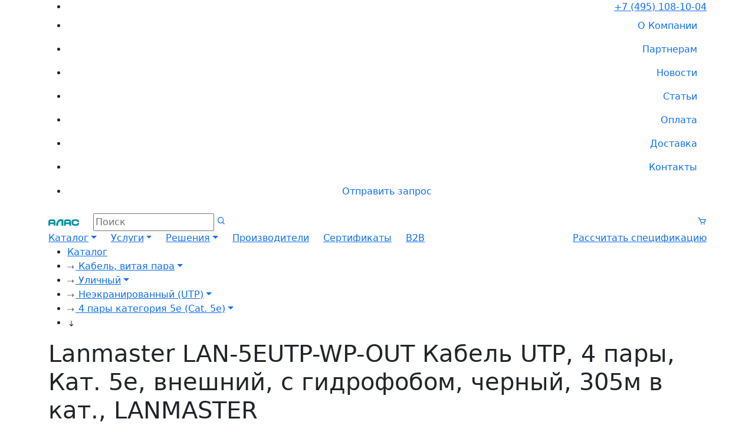

--- FILE ---
content_type: text/html; charset=utf-8
request_url: https://www.alas-nt.ru/c/lan-5eutp-wp-out/
body_size: 12516
content:
<!DOCTYPE html>
<!--[if IE]><![endif]-->
<!--[if IE 8 ]><html dir="ltr" lang="ru" class="ie8"><![endif]-->
<!--[if IE 9 ]><html dir="ltr" lang="ru" class="ie9"><![endif]-->
<!--[if (gt IE 9)|!(IE)]><!-->
<html dir="ltr" lang="ru" class="h-100">
<!--<![endif]-->
<head>
<meta charset="UTF-8">
<meta name="viewport" content="width=device-width, initial-scale=1">
<meta http-equiv="X-UA-Compatible" content="IE=edge">
<base href="https://www.alas-nt.ru/c/">
<title>Lanmaster LAN-5EUTP-WP-OUT Кабель UTP, 4 пары, Кат. 5e, внешний, с гидрофобом, черный, 305м в кат., LANMASTER – купить в Москве за 16247 ₽ с доставкой по России</title>
<meta name="description" content="Lanmaster LAN-5EUTP-WP-OUT Кабель UTP, 4 пары, Кат. 5e, внешний, с гидрофобом, черный, 305м в кат., LANMASTER – купить в компании АЛАС за 16247 руб. Оптовая и розничная продажа в Москве с доставкой по России">
<meta name="keywords" content="Кабель UTP, 4 пары, Кат. 5e, внешний, с гидрофобом, черный, 305м в кат., LANMASTER">
<meta property="og:image" content="https://www.alas-nt.ru/c/image/catalog/product/p14946.png" />
<meta property="og:title" content="Lanmaster LAN-5EUTP-WP-OUT Кабель UTP, 4 пары, Кат. 5e, внешний, с гидрофобом, черный, 305м в кат., LANMASTER – купить в Москве за 16247 ₽ с доставкой по России" />
<meta property="og:description" content="Lanmaster LAN-5EUTP-WP-OUT Кабель UTP, 4 пары, Кат. 5e, внешний, с гидрофобом, черный, 305м в кат., LANMASTER – купить в компании АЛАС за 16247 руб. Оптовая и розничная продажа в Москве с доставкой по России" />
<meta property="og:url" content="https://www.alas-nt.ru/c/lan-5eutp-wp-out/" />
<meta property="og:locale" content="ru_RU" />
<meta property="og:type" content="website" />

<link rel="icon" href="/favicon.svg" type="image/svg+xml">
    <meta name='yandex-verification' content='737769e92d76c9ef'>
    <meta name="google-site-verification" content="YsLtbyhTRuVmaUIaqM7Gm5jOFLwNzBzq3FLiHYB9R98">
<!-- CoMagic -->
<script type="text/javascript" async src="https://app.comagic.ru/static/cs.min.js?k=ZsEEqlGkEFLRzeV9YkrAuIsaUuW2g23g"></script>
<!-- CoMagic -->
    <!-- Yandex.Metrika counter --> <script type="text/javascript" > (function(m,e,t,r,i,k,a){m[i]=m[i]||function(){(m[i].a=m[i].a||[]).push(arguments)}; m[i].l=1*new Date(); for (var j = 0; j < document.scripts.length; j++) {if (document.scripts[j].src === r) { return; }} k=e.createElement(t),a=e.getElementsByTagName(t)[0],k.async=1,k.src=r,a.parentNode.insertBefore(k,a)}) (window, document, "script", "https://mc.yandex.ru/metrika/tag.js", "ym"); ym(13259974, "init", { clickmap:true, trackLinks:true, accurateTrackBounce:true, webvisor:true, trackHash:true, ecommerce:"dataLayer" }); </script> <!-- /Yandex.Metrika counter -->

<link href="catalog/view/theme/nt/stylesheet/stylesheet.css?v=20" rel="stylesheet">

<link rel="icon" href="/favicon.svg">
<link href="/assets/components/bootstrap/css/bootstrap.min.css" rel="stylesheet">
<link href="/assets/css/main.css?v=9" rel="stylesheet">
<link href="/assets/css/slick.css" rel="stylesheet">
<link href="/assets/css/fancybox.css" rel="stylesheet">
<link href="/assets/components/boxicons-2.1.2/css/boxicons.min.css" rel="stylesheet">
<link href="/assets/components/aos/aos.css" rel="stylesheet">

<link href="catalog/view/javascript/jquery/magnific/magnific-popup.css" type="text/css" rel="stylesheet" media="screen">
<link href="catalog/view/javascript/jquery/datetimepicker/bootstrap-datetimepicker.min.css" type="text/css" rel="stylesheet" media="screen">
<link href="catalog/view/theme/default/stylesheet/sdek.css" type="text/css" rel="stylesheet" media="screen">
<link href="https://www.alas-nt.ru/c/lan-5eutp-wp-out/" rel="canonical">
<script src="/assets/js/jquery.min.js"></script>
<script src="catalog/view/javascript/jquery/magnific/jquery.magnific-popup.min.js"></script>
<script src="catalog/view/javascript/jquery/datetimepicker/moment.js"></script>
<script src="catalog/view/javascript/jquery/datetimepicker/bootstrap-datetimepicker.min.js"></script>
<script src="//api-maps.yandex.ru/2.1/?lang=ru_RU&ns=cdekymap"></script>
<script src="catalog/view/javascript/sdek.js"></script>



<!--
<link rel="stylesheet" type="text/css" href="//cdnjs.cloudflare.com/ajax/libs/cookieconsent2/3.1.0/cookieconsent.min.css" />
<script src="//cdnjs.cloudflare.com/ajax/libs/cookieconsent2/3.1.0/cookieconsent.min.js"></script>
<script>
window.addEventListener("load", function(){
window.cookieconsent.initialise({
  "palette": {
    "popup": {
      "background": "#dddddd",
      "text": "#444444"
    },
    "button": {
      "background": "#008a9b",
      "text": "#ffffff"
    }
  },
  "position": "top",
  "static": true,
  "content": {
    "message": "<p style='font-size:12px;text-align:justify;line-height: 16px;margin-bottom:0px;padding: 0 5px;'>Файлы Cookie – это небольшие файлы, которые сохраняются на жёстком диске вашего компьютера. Файлы Cookies используются для обеспечения посетителям сайта максимального удобства пользования, для оптимизации наших веб-сайтов и упрощения навигации, файлы Сookies позволяют пользоваться специальными сервисами и персонализировать просмотр наших сайтов. Файлы Cookies также помогают нам отслеживать наиболее посещаемые веб-страницы, определять эффективность рекламы и интернет-поисков, а также дают представление о поведении пользователей, что позволяет последовательно улучшать содержание, дизайн и функционал интернет-сайта.</p>",
    "dismiss": "Принимаю",
  "link": "Подробнее",
    "href": "/privacy/"
  }
})});
</script>
-->
</head>
<body class="d-flex flex-column h-100">
<noscript><div><img src="https://mc.yandex.ru/watch/13259974" style="position:absolute; left:-9999px;" alt="" /></div></noscript>
<script>(function () { var widget = document.createElement('script'); widget.defer = true; widget.dataset.pfId = 'c285ed2a-f714-4121-a425-45f1acff898d'; widget.src = 'https://widget.yourgood.app/script/widget.js?id=c285ed2a-f714-4121-a425-45f1acff898d&now='+Date.now(); document.head.appendChild(widget); })()</script>
  <div class="sprite" aria-hidden="true" style="position:absolute;width:0;height:0;overflow:hidden;">
    <svg viewBox="0 0 489.1 489.1" id="arrow-right" xmlns="http://www.w3.org/2000/svg">
            <path d="M303.4,159.15c-4.8-4.8-12.5-4.8-17.3,0s-4.8,12.5,0,17.3l55.9,55.9H12.2c-6.8,0-12.2,5.5-12.2,12.2
      c0,6.8,5.5,12.3,12.2,12.3h329.7l-55.9,55.9c-4.8,4.8-4.8,12.5,0,17.3c2.4,2.4,5.5,3.6,8.7,3.6s6.3-1.2,8.7-3.6l76.8-76.8
      c2.3-2.3,3.6-5.4,3.6-8.7c0-3.2-1.3-6.4-3.6-8.7L303.4,159.15z"/>
    </svg>
    <svg viewBox="0 0 24 24" id="arrow-down" xmlns="http://www.w3.org/2000/svg">
            <path d="M11.0001 3.67157L13.0001 3.67157L13.0001 16.4999L16.2426 13.2574L17.6568 14.6716L12 20.3284L6.34314 14.6716L7.75735 13.2574L11.0001 16.5001L11.0001 3.67157Z" fill="currentColor" />
    </svg>
    <svg viewBox="0 0 1024 1024" style="width: 1em; height: 1em;vertical-align: middle;fill: currentColor;overflow: hidden;" id="arrow-down-2" xmlns="http://www.w3.org/2000/svg">
            <path d="M133.404444 349.108148l365.131852 352.616296c1.232593 1.137778 2.56 2.085926 3.982222 2.939259 7.205926 4.361481 16.592593 3.508148 22.945185-2.56l365.131852-352.616296c7.68-7.395556 7.774815-19.816296 0-27.306667-7.395556-7.205926-19.342222-6.826667-26.737778 0.379259l-351.762963 339.626667c0 0 0 0-0.094815 0L160.047407 322.180741c-7.395556-7.205926-19.342222-7.49037-26.737778-0.379259C125.62963 329.291852 125.724444 341.712593 133.404444 349.108148z"  />
    </svg>
    <svg viewBox="0 0 24 24" id="arrow-down-o" fill="none" stroke="currentColor" stroke-width="2" stroke-linecap="round" stroke-linejoin="round" class="feather feather-arrow-down" xmlns="http://www.w3.org/2000/svg">
            <line x1="12" y1="5" x2="12" y2="19"></line>
            <polyline points="19 12 12 19 5 12"></polyline>
    </svg>
    <svg viewBox="0 0 24 24" id="arrow-left-o" fill="none" stroke="currentColor" stroke-width="2" stroke-linecap="round" stroke-linejoin="round" class="feather feather-arrow-down" xmlns="http://www.w3.org/2000/svg">
            <line x1="19" y1="12" x2="5" y2="12"></line>
            <polyline points="12 19 5 12 12 5"></polyline>
    </svg>
    <svg viewBox="0 0 24 24" id="arrow-right-o" fill="none" stroke="currentColor" stroke-width="2" stroke-linecap="round" stroke-linejoin="round" class="feather feather-arrow-down" xmlns="http://www.w3.org/2000/svg">
            <line x1="5" y1="12" x2="19" y2="12"></line>
            <polyline points="12 5 19 12 12 19"></polyline>
    </svg>
    <svg viewBox="0 0 24 24" id="arrow-up-o" fill="none" stroke="currentColor" stroke-width="2" stroke-linecap="round" stroke-linejoin="round" class="feather feather-arrow-down" xmlns="http://www.w3.org/2000/svg">
            <line x1="12" y1="19" x2="12" y2="5"></line>
            <polyline points="5 12 12 5 19 12"></polyline>
    </svg>
    <svg viewBox="0 0 200 200" id="squares-all" xmlns="http://www.w3.org/2000/svg">
            <rect id="svg_1" height="100" width="100" y="30" x="20" stroke="currentColor" fill="none"/>
    </svg>
    <svg viewBox="0 0 200 200" id="squares" xmlns="http://www.w3.org/2000/svg">
            <rect id="svg_2" height="100" width="100" y="30" x="20" stroke="currentColor" fill="none"/>
            <rect transform="rotate(76.2299 140 141)" id="svg_3" height="100" width="100" y="150" x="0" stroke="currentColor" fill="none"/>
            <rect transform="rotate(121.681 140 141)" id="svg_4" height="100" width="100" y="180" x="80" stroke="currentColor" fill="none"/>
    </svg>
</div>
<main class="page-main flex-shrink-0 pg21">
<div class="sidebar offcanvas offcanvas-end w-100" tabindex="-1" id="offcanvas" data-bs-keyboard="false" data-bs-backdrop="false">
    <div class="offcanvas-header">
        <div class="header__logo-block2 col-auto">
          <a href="/" class="header__link-link"><img src="/assets/imgs/logo3.svg" alt="Компания АЛАС" content="header__logo"></a>
        </div>
        <button type="button" class="btn-close text-reset" data-bs-dismiss="offcanvas" aria-label="Close"></button>
    </div>
    <div class="offcanvas-body pt-0">
        <ul class="nav nav-pills flex-column mb-sm-auto mb-0 align-items-start" id="menu">

            <li class="phone"><a href="tel:+74951081004" class="nav-link text-truncate">+7 (495) 108-10-04</a></li>
            <li id="sidebar_search"><input type="text" name="search" value="" placeholder="Поиск" class="search" autocomplete="off"><a href="#" class="search_icon"><i class="bx bx-search"></i></a></li>
            <li>
                <hr class="dropdown-divider">
            </li>
            <li class="dropdown">
                <a href="#" class="nav-link dropdown-toggle  text-truncate" data-bs-toggle="dropdown" aria-expanded="false">
                    Информация о Компании
                </a>
                    <ul class="dropdown-menu text-small"><li  class="first"><a class="nav-link text-truncate" href="/about/" >О Компании</a></li><li><a class="nav-link text-truncate" href="/partnership/" >Партнерам</a></li><li ><a class="nav-link text-truncate" href="/news/" >Новости</a></li><li ><a class="nav-link text-truncate" href="/articles/" >Статьи</a></li><li ><a class="nav-link text-truncate" href="/payment/" >Оплата</a></li><li ><a class="nav-link text-truncate" href="/delivery/" >Доставка</a></li><li  class="last"><a class="nav-link text-truncate" href="/contact/" >Контакты</a></li></ul>
            </li>
            <li class="dropdown">
                <a href="/c/" class="nav-link dropdown-toggle  text-truncate" data-bs-toggle="dropdown" aria-expanded="false" >
                Каталог</a>
                <ul class="dropdown-menu text-small"><li><a class="nav-link text-truncate" href="/c/aktivnoe-setevoe-oborudovanie/" >Активное сетевое оборудование</a></li><li><a class="nav-link text-truncate" href="/c/instrumenty-i-testery/" >Инструменты и тестеры</a></li><li><a class="nav-link text-truncate" href="/c/kabelenesuschie-sistemy/" >Кабеленесущие системы</a></li><li><a class="nav-link text-truncate" href="/c/kabel/" >Кабель (медный/омедненный)</a></li><li><a class="nav-link text-truncate" href="/c/markirovka-i-krepezh/" >Маркировка и крепеж</a></li><li><a class="nav-link text-truncate" href="/c/optika/" >Оптика</a></li><li><a class="nav-link text-truncate" href="/c/passivnoe-setevoe-oborudovanie/" >Пассивное сетевое оборудование</a></li><li><a class="nav-link text-truncate" href="/c/shkafy-i-stoyki/" >Шкафы и стойки</a></li><li><a class="nav-link text-truncate" href="/c/elektrooborudovanie/" >Электрооборудование</a></li><li><a class="nav-link text-truncate  special-link" href="/catalog/special/" >Товары по акции</a></li></ul>
                </li><li class="dropdown">
                <a href="/#" class="nav-link dropdown-toggle  text-truncate" data-bs-toggle="dropdown" aria-expanded="false" >
                Услуги</a>
                <ul class="dropdown-menu text-small"><li><a class="nav-link text-truncate" href="/service/proektirovanie-sks/" >Проектирование</a></li><li><a class="nav-link text-truncate" href="/service/montazh-sks/" >Монтаж</a></li><li><a class="nav-link text-truncate" href="/service/testirovanie-i-audit-sks/" >Тестирование и аудит</a></li></ul>
                </li><li class="dropdown">
                <a href="/resheniya/" class="nav-link dropdown-toggle text-truncate" data-bs-toggle="dropdown" aria-expanded="false">
                Решения</a>
                <ul class="dropdown-menu text-small"><li><a class="nav-link text-truncate" href="/resheniya/ofisnyie-zdaniya-i-pomeshheniya/">Офисные здания и помещения</a></li><li><a class="nav-link text-truncate" href="/resheniya/zhilyie-zdaniya-i-pomeshheniya/">Жилые здания и помещения</a></li><li><a class="nav-link text-truncate" href="/resheniya/zdravooxranenie/">Здравоохранение</a></li><li><a class="nav-link text-truncate" href="/resheniya/promyishlennost/">Промышленность</a></li><li><a class="nav-link text-truncate" href="/resheniya/obrazogvanie/">Образование</a></li><li><a class="nav-link text-truncate" href="/resheniya/bankovskaya-sfera/">Банковская сфера</a></li></ul>
                </li><li><a class="nav-link text-truncate" href="/proizvoditeli.html">Производители</a></li><li><a class="nav-link text-truncate" href="/certifications/" >Сертификаты</a></li><li><a class="nav-link text-truncate" href="/b2b/" >B2B</a></li>
            <li>
                <a href="/c/cart/" class="nav-link text-truncate">Корзина</a>
            </li>
            <li class="pt-5"><a class="nav-link btn btn-rvs" href="#" data-text="Рассчитать спецификацию" data-bs-toggle="modal" data-bs-target="#contactForm">Рассчитать спецификацию</a> <a href="#" class="nav-link btn btn-rvs" data-text="Запрашиваемое оборудование/услуга: " data-bs-toggle="modal" data-bs-target="#contactForm">Отправить запрос</a></li>
        </ul>
    </div>
</div>
<header>
  <div class="page-header-menu text-end d-none d-md-block">
      <div class="container">
        <nav class="page-header-nav">
        <ul><li class="phone"><a href="tel:+74951081004">+7 (495) 108-10-04</a></li><li  class="first"><a href="/about/" class="nav-link" >О Компании</a></li><li><a class="nav-link" href="/partnership/" >Партнерам</a></li><li ><a href="/news/" class="nav-link" >Новости</a></li><li ><a href="/articles/" class="nav-link" >Статьи</a></li><li ><a href="/payment/" class="nav-link" >Оплата</a></li><li ><a href="/delivery/" class="nav-link" >Доставка</a></li><li  class="last"><a href="/contact/" class="nav-link" >Контакты</a></li><li><a href="#" class="nav-link btn btn-rvs" data-text="Запрашиваемое оборудование/услуга: " data-bs-toggle="modal" data-bs-target="#contactForm">Отправить запрос</a></li></ul>
        </nav>          
      </div>
  </div>
  <div class="header-info mt-0 pt-md-0 pt-4">
    <div class="container">
      <div class="header-info-content row align-items-center justify-content-lg-between justify-content-center">
        <div class="header__logo-block2 col-auto">
          <a href="/" class="header__link-link"><img src="/assets/imgs/logo3.svg" alt="" content="header__logo"></a>
        </div>
        <div class="header__search-block col d-none d-md-block">
            <div id="div_search">
              <input type="text" name="search" value="" placeholder="Поиск" class="search">
              <a href="#" class="search_icon"><i class='bx bx-search'></i></a>
            </div>
        </div>
        <div class="col d-md-none"></div>
        <div class="col-auto text-end" id="cart">
          <a href="/c/cart/" class="cart-inner">
            <i class='bx bx-cart'></i>
          </a>
        </div>
        <div class="col-auto text-end d-md-none ps-0">
            <button class="btn btn-menu float-end" data-bs-toggle="offcanvas" data-bs-target="#offcanvas">
                <i class="bx bx-menu" data-bs-toggle="offcanvas" data-bs-target="#offcanvas"></i>
            </button>
        </div>
      </div>
    </div>
  </div>
  <div class="page-header">
    <div class="container">
      <div class="header-menu d-none d-md-block">
        <div class="header-menu-nav__button"></div>
        <nav class="header-menu-nav row no-gutters flex-row"><div class="header-menu__item col col-auto"><a class="header-menu__item-link animated-link dropdown-toggle" data-toggle="dropdown" href="/catalog/" data-hover="dropdown" data-delay="100" data-close-others="true" >
        Каталог</a>
        <div class="dropdown-menu"><div class="header-menu__item col col-auto"><a class="header-menu__item-link animated-link" href="/c/aktivnoe-setevoe-oborudovanie/" >Активное сетевое оборудование</a></div><div class="header-menu__item col col-auto"><a class="header-menu__item-link animated-link" href="/c/instrumenty-i-testery/" >Инструменты и тестеры</a></div><div class="header-menu__item col col-auto"><a class="header-menu__item-link animated-link" href="/c/kabelenesuschie-sistemy/" >Кабеленесущие системы</a></div><div class="header-menu__item col col-auto"><a class="header-menu__item-link animated-link" href="/c/kabel/" >Кабель (медный/омедненный)</a></div><div class="header-menu__item col col-auto"><a class="header-menu__item-link animated-link" href="/c/markirovka-i-krepezh/" >Маркировка и крепеж</a></div><div class="header-menu__item col col-auto"><a class="header-menu__item-link animated-link" href="/c/optika/" >Оптика</a></div><div class="header-menu__item col col-auto"><a class="header-menu__item-link animated-link" href="/c/passivnoe-setevoe-oborudovanie/" >Пассивное сетевое оборудование</a></div><div class="header-menu__item col col-auto"><a class="header-menu__item-link animated-link" href="/c/shkafy-i-stoyki/" >Шкафы и стойки</a></div><div class="header-menu__item col col-auto"><a class="header-menu__item-link animated-link" href="/c/elektrooborudovanie/" >Электрооборудование</a></div><div class="header-menu__item col col-auto"><a class="header-menu__item-link animated-link special-link" href="/catalog/special/" >Товары по акции</a></div></div>
        </div><div class="header-menu__item col col-auto"><a class="header-menu__item-link animated-link dropdown-toggle" data-toggle="dropdown" href="/#" data-hover="dropdown" data-delay="100" data-close-others="true" >
        Услуги</a>
        <div class="dropdown-menu"><div class="header-menu__item col col-auto"><a class="header-menu__item-link animated-link" href="/service/proektirovanie-sks/" >Проектирование</a></div><div class="header-menu__item col col-auto"><a class="header-menu__item-link animated-link" href="/service/montazh-sks/" >Монтаж</a></div><div class="header-menu__item col col-auto"><a class="header-menu__item-link animated-link" href="/service/testirovanie-i-audit-sks/" >Тестирование и аудит</a></div></div>
        </div><div class="header-menu__item col col-auto"><a class="header-menu__item-link animated-link dropdown-toggle" data-toggle="dropdown" href="/resheniya/" data-hover="dropdown" data-delay="100" data-close-others="true">
        Решения</a>
        <div class="dropdown-menu"><div class="header-menu__item col col-auto"><a class="header-menu__item-link animated-link" href="/resheniya/ofisnyie-zdaniya-i-pomeshheniya/">Офисные здания и помещения</a></div><div class="header-menu__item col col-auto"><a class="header-menu__item-link animated-link" href="/resheniya/zhilyie-zdaniya-i-pomeshheniya/">Жилые здания и помещения</a></div><div class="header-menu__item col col-auto"><a class="header-menu__item-link animated-link" href="/resheniya/zdravooxranenie/">Здравоохранение</a></div><div class="header-menu__item col col-auto"><a class="header-menu__item-link animated-link" href="/resheniya/promyishlennost/">Промышленность</a></div><div class="header-menu__item col col-auto"><a class="header-menu__item-link animated-link" href="/resheniya/obrazogvanie/">Образование</a></div><div class="header-menu__item col col-auto"><a class="header-menu__item-link animated-link" href="/resheniya/bankovskaya-sfera/">Банковская сфера</a></div></div>
        </div><div class="header-menu__item col col-auto"><a class="header-menu__item-link animated-link" href="/proizvoditeli.html">Производители</a></div><div class="header-menu__item col col-auto"><a class="header-menu__item-link animated-link" href="/certifications/" >Сертификаты</a></div><div class="header-menu__item col col-auto"><a class="header-menu__item-link animated-link" href="/b2b/" >B2B</a></div><div class="header-menu__item col menu-request text-md-end text-center"><a class="header-menu__item-link" href="#" data-text="Рассчитать спецификацию" data-bs-toggle="modal" data-bs-target="#contactForm">Рассчитать спецификацию</a></div></nav>
<div class="container"></div>
			
      </div>
      <div class="header-content">      </div>
    </div>  
  </div>
</header>
<div class="container">
  <ul id="breadcrumb">
                          <li itemscope itemtype="http://data-vocabulary.org/Breadcrumb">
            <a href="https://www.alas-nt.ru/c/" itemprop="url">Каталог</a>
                      </li>
                                <li itemscope itemtype="http://data-vocabulary.org/Breadcrumb">
            <a href="https://www.alas-nt.ru/c/kabel/" itemprop="url" class="animated-link dropdown-toggle" data-toggle="dropdown" data-hover="dropdown" data-delay="100" data-close-others="true"><svg width="14" height="14" aria-hidden="true"><use xlink:href="#arrow-right"></use></svg> Кабель, витая пара</a>
                          <div class="dropdown-menu">
                              <a class="header-menu__item-link animated-link " href="https://www.alas-nt.ru/c/aktivnoe-setevoe-oborudovanie/">Активное сетевое оборудование</a>
                              <a class="header-menu__item-link animated-link " href="https://www.alas-nt.ru/c/instrumenty-i-testery/">Инструменты и тестеры</a>
                              <a class="header-menu__item-link animated-link " href="https://www.alas-nt.ru/c/kabelenesuschie-sistemy/">Кабеленесущие системы</a>
                              <a class="header-menu__item-link animated-link active" href="https://www.alas-nt.ru/c/kabel/">Кабель, витая пара</a>
                              <a class="header-menu__item-link animated-link " href="https://www.alas-nt.ru/c/markirovka-i-krepezh/">Маркировка и крепеж</a>
                              <a class="header-menu__item-link animated-link " href="https://www.alas-nt.ru/c/optika/">Оптика</a>
                              <a class="header-menu__item-link animated-link " href="https://www.alas-nt.ru/c/passivnoe-setevoe-oborudovanie/">Пассивное сетевое оборудование</a>
                              <a class="header-menu__item-link animated-link " href="https://www.alas-nt.ru/c/shkafy-i-stoyki/">Шкафы и стойки</a>
                              <a class="header-menu__item-link animated-link " href="https://www.alas-nt.ru/c/elektrooborudovanie/">Электрооборудование</a>
                            </div>
                      </li>
                                <li itemscope itemtype="http://data-vocabulary.org/Breadcrumb">
            <a href="https://www.alas-nt.ru/c/kabel/ulichnyy/" itemprop="url" class="animated-link dropdown-toggle" data-toggle="dropdown" data-hover="dropdown" data-delay="100" data-close-others="true"><svg width="14" height="14" aria-hidden="true"><use xlink:href="#arrow-right"></use></svg> Уличный</a>
                          <div class="dropdown-menu">
                              <a class="header-menu__item-link animated-link " href="https://www.alas-nt.ru/c/kabel/dlya-pomescheniy/">Для помещений</a>
                              <a class="header-menu__item-link animated-link " href="https://www.alas-nt.ru/c/kabel/interfeysa-rs-485-422/">Интерфейса RS-485/422</a>
                              <a class="header-menu__item-link animated-link active" href="https://www.alas-nt.ru/c/kabel/ulichnyy/">Уличный</a>
                              <a class="header-menu__item-link animated-link " href="https://www.alas-nt.ru/c/kabel/universalnyy/">Универсальный</a>
                            </div>
                      </li>
                                <li itemscope itemtype="http://data-vocabulary.org/Breadcrumb">
            <a href="https://www.alas-nt.ru/c/kabel/ulichnyy/neekranirovannyy-utp-1/" itemprop="url" class="animated-link dropdown-toggle" data-toggle="dropdown" data-hover="dropdown" data-delay="100" data-close-others="true"><svg width="14" height="14" aria-hidden="true"><use xlink:href="#arrow-right"></use></svg> Неэкранированный (UTP)</a>
                          <div class="dropdown-menu">
                              <a class="header-menu__item-link animated-link active" href="https://www.alas-nt.ru/c/kabel/ulichnyy/neekranirovannyy-utp-1/">Неэкранированный (UTP)</a>
                              <a class="header-menu__item-link animated-link " href="https://www.alas-nt.ru/c/kabel/ulichnyy/radiochastotnyy-rg58-59-6-1/">Радиочастотный RG58/59/6</a>
                              <a class="header-menu__item-link animated-link " href="https://www.alas-nt.ru/c/kabel/ulichnyy/ekranirovannyy-ftp-sftp-stp/">Экранированный (FTP, SFTP, STP)</a>
                            </div>
                      </li>
                                <li itemscope itemtype="http://data-vocabulary.org/Breadcrumb">
            <a href="https://www.alas-nt.ru/c/kabel/ulichnyy/neekranirovannyy-utp-1/4-pary-kategoriya-5e-cat-5e-2/" itemprop="url" class="animated-link dropdown-toggle" data-toggle="dropdown" data-hover="dropdown" data-delay="100" data-close-others="true"><svg width="14" height="14" aria-hidden="true"><use xlink:href="#arrow-right"></use></svg> 4 пары категория 5e (Cat. 5e)</a>
                          <div class="dropdown-menu">
                              <a class="header-menu__item-link animated-link " href="https://www.alas-nt.ru/c/kabel/ulichnyy/neekranirovannyy-utp-1/2-pary-kategoriya-5e-cat-5e-1/">2 пары категория 5e (Cat. 5e)</a>
                              <a class="header-menu__item-link animated-link active" href="https://www.alas-nt.ru/c/kabel/ulichnyy/neekranirovannyy-utp-1/4-pary-kategoriya-5e-cat-5e-2/">4 пары категория 5e (Cat. 5e)</a>
                              <a class="header-menu__item-link animated-link " href="https://www.alas-nt.ru/c/kabel/ulichnyy/neekranirovannyy-utp-1/4-pary-kategoriya-6-cat-6/">4 пары категория 6 (Cat. 6)</a>
                              <a class="header-menu__item-link animated-link " href="https://www.alas-nt.ru/c/kabel/ulichnyy/neekranirovannyy-utp-1/4-pary-kategoriya-6a-cat-6a-2/">4 пары категория 6a (Cat. 6a)</a>
                              <a class="header-menu__item-link animated-link " href="https://www.alas-nt.ru/c/kabel/ulichnyy/neekranirovannyy-utp-1/mnogoparnyy-10-par/">Многопарный, 10 пар</a>
                              <a class="header-menu__item-link animated-link " href="https://www.alas-nt.ru/c/kabel/ulichnyy/neekranirovannyy-utp-1/mnogoparnyy-100-par-1/">Многопарный, 100 пар</a>
                              <a class="header-menu__item-link animated-link " href="https://www.alas-nt.ru/c/kabel/ulichnyy/neekranirovannyy-utp-1/mnogoparnyy-16-par-1/">Многопарный, 16 пар</a>
                              <a class="header-menu__item-link animated-link " href="https://www.alas-nt.ru/c/kabel/ulichnyy/neekranirovannyy-utp-1/mnogoparnyy-25-par-1/">Многопарный, 25 пар</a>
                              <a class="header-menu__item-link animated-link " href="https://www.alas-nt.ru/c/kabel/ulichnyy/neekranirovannyy-utp-1/mnogoparnyy-50-par/">Многопарный, 50 пар</a>
                            </div>
                      </li>
              <li><svg width="14" height="14" aria-hidden="true"><use xlink:href="#arrow-down"></use></svg></li>
  </ul>
  <h1 class="page-title">Lanmaster LAN-5EUTP-WP-OUT Кабель UTP, 4 пары, Кат. 5e, внешний, с гидрофобом, черный, 305м в кат., LANMASTER</h1>
</div>
<div class="container mt-0" style="overflow: hidden;">
  <div class="row">                <div id="content" class="product-info col-sm-12">      <div class="link-animated">
        <a href="#tab-description" class="animated-link">Описание</a>        <a href="#tab-attribute" class="animated-link">Характеристики</a>      
                <a href="#tab-products" class="animated-link">Аналоги</a>        <a href="#tab-delivery" class="animated-link">Способы получения товара</a>
      </div>
      <div class="row product-details-row">
                                <div class="col-sm-8">
                    <div class="row">
                        <div class="col">              <a href="https://www.alas-nt.ru/c/image/catalog/product/p14946.png" title="Lanmaster LAN-5EUTP-WP-OUT Кабель UTP, 4 пары, Кат. 5e, внешний, с гидрофобом, черный, 305м в кат., LANMASTER" data-fancybox="gallery" id="mainImage"><img itemprop="image" src="https://www.alas-nt.ru/c/image/cache/catalog/product/p14946-1000x1000.png" id="image_frame" title="Lanmaster LAN-5EUTP-WP-OUT Кабель UTP, 4 пары, Кат. 5e, внешний, с гидрофобом, черный, 305м в кат., LANMASTER" alt="Lanmaster LAN-5EUTP-WP-OUT Кабель UTP, 4 пары, Кат. 5e, внешний, с гидрофобом, черный, 305м в кат., LANMASTER"></a>
            </div>
          </div>
                    <div id="tab-description" class="mb-5">
            <h2 class="page-title n mb-0">Описание</h2>
            <p>Кабель состоит из 4-х пар одножильных медных проводников. <br>Диаметр проводника 24AWG. <br>Каждый проводник заключен в изоляцию HDPE (полиэтилен высокой плотности). </p><p>Два проводника, скрученных со специально подобранным шагом, составляют одну витую пару. <br>4 витых пары обернуты полиэтиленовой пленкой, гидрофобным материалом и заключены в общую оболочку из PE (полиэтилен). <br>Благодаря гидрофобному материалу при прокладке во влажных средах вода не распространяется по кабелю.<br>В отличии от других гидрофобных заполнителей, этот материал более удобен при монтаже, так как не загрязняет инструмент, кабель и руки монтажника.</p><p><b>Кабель соответсвует требованиям стандартов:</b></p><ul><li>3P и ETL Verified to TIA/EIA568-B.2 CAT 5e</li></ul><p>          </div>
        </div>
                                <div class="col-sm-4 ps-lg-5">
          <div class="panel">
          	<h5>LAN-5EUTP-WP-OUT</h5>
	          <ul class="list-unstyled description mt-3">
              <li>Код: 14946</li>
	            	            <li>
                                  Производитель: <a href="https://www.alas-nt.ru/c/lanmaster/" class="manufacturer">LANMASTER</a>
                              </li>
	            	            	            <li class="stock">
	                	                <span class="instock">В наличии</span>
	                	                
	            </li> 
	          </ul>
	          	          <ul class="list-unstyled price">
              	            	            <li><h2>16 247 р.</h2></li>
	            	            	            	            	          </ul>
	          	          <div id="product" class="cart">
	            
	                          <div class="btn-group">
	            	<label class="control-label d-none d-xxl-inline d-xl-inline" for="input-quantity">Кол-во: </label>
	            	<input type="text" name="quantity" value="1" size="1" id="input-quantity" class="form-control-static">
	            		              	<button type="button" id="button-cart" data-loading-text="Загрузка..." class="btn btn-primary"><i class="bx bx-cart-add"></i><span class="d-sm-none d-md-inline"> В корзину</span></button>
	              		              	<input type="hidden" name="product_id" value="5958">
                </div>
	            	          </div>
            <div class="product-offer">
  	          <div class="text-center">
  	          	<a href="javascript:void(0);" data-bs-toggle="modal" data-bs-target="#contactForm" data-text="Запрос оптовой цены на 14946 | Lanmaster LAN-5EUTP-WP-OUT Кабель UTP, 4 пары, Кат. 5e, внешний, с гидрофобом, черный, 305м в кат., LANMASTER | 16247.22р."><i class='bx bx-mail-send' ></i> Получить оптовую цену</a>
  	          </div>
              <div class="text-center mt-3">
                <a href="javascript:void(0);" data-bs-toggle="modal" data-bs-target="#contactForm" data-text="Рассчитать спецификацию 14946 | Lanmaster LAN-5EUTP-WP-OUT Кабель UTP, 4 пары, Кат. 5e, внешний, с гидрофобом, черный, 305м в кат., LANMASTER | 16247.22р."><i class='bx bx-calculator' ></i> Рассчитать спецификацию</a>
              </div>
            </div>
      	  </div>
          <div class="panel light my-3">
            <div class="product-offer-link text-center">
              <a href="https://www.alas-nt.ru/c/kabel/ulichnyy/neekranirovannyy-utp-1/4-pary-kategoriya-5e-cat-5e-2/">Все товары категории<br><b>4 пары категория 5e (Cat. 5e)</b></a>
            </div>
          </div>
      	  <div class="panel light">
      	  	<h5><i class='bx bx-package'></i> Информация об упаковке</h5>
      	  	<ul class="list-unstyled spec mt-3">
      	  		<li>Единица товара: <span>кат (305м)</span></li>
      	  		<li>Вес, кг: <span>10.5</span></li>      	  		<li>Длина, мм: <span>1000</span></li>      	  		<li>Ширина, мм: <span>245</span></li>      	  		<li>Высота, мм: <span>320</span></li>      	  	</ul>
      	  </div>
                    <div class="panel light">
            <h5><i class='bx bxs-package' ></i> Доставка / Самовывоз</h5>
          </div>
          		      <div class="panel light">
      	  	<h5><i class='bx bx-shield-alt-2'></i> Гарантия</h5>
      	  </div>
        </div>
      </div>
      <div class="row">     
                    <div class="mt-5" id="tab-attribute" >
            <h2 class="page-title n">Технические характеристики Lanmaster LAN-5EUTP-WP-OUT Кабель UTP, 4 пары, Кат. 5e, внешний, с гидрофобом, черный, 305м в кат., LANMASTER</h2>
            <table>
                            <thead>
                <tr>
                  <th colspan="2"><strong>Основные</strong></th>
                </tr>
              </thead>
              <tbody>
                                <tr>
                  <td>Назначение</td>
                  <td>Для прокладки на улице</td>
                </tr>
                                <tr>
                  <td>Материал внешней оболочки</td>
                  <td>PE (ПЭ - полиэтилен)</td>
                </tr>
                                <tr>
                  <td>Цвет внешней оболочки</td>
                  <td>Черный</td>
                </tr>
                                <tr>
                  <td>Экранирование</td>
                  <td>UTP (без экрана)</td>
                </tr>
                                <tr>
                  <td>Категория</td>
                  <td>5е</td>
                </tr>
                                <tr>
                  <td>Количество пар</td>
                  <td>4</td>
                </tr>
                                <tr>
                  <td>Наличие несущего троса</td>
                  <td>Нет</td>
                </tr>
                                <tr>
                  <td>Конструкция проводника</td>
                  <td>Одножильный (Solid)</td>
                </tr>
                                <tr>
                  <td>Материал проводника</td>
                  <td>Медь (Cu)</td>
                </tr>
                                <tr>
                  <td>Диаметр проводника, калибр жилы</td>
                  <td>0.51мм. (24 AWG)</td>
                </tr>
                                <tr>
                  <td>Длина кабеля на катушке, в коробке, м.</td>
                  <td>305</td>
                </tr>
                              </tbody>
                          </table>
          </div>
                    <p class="mt-5">* Информация на сайте носит ознакомительный характер и не является публичной офертой. Внешний вид и комплектация продукции могут быть изменены производителем без предварительного уведомления.</p>
                  <div id="featured-new">
      <div id="tab-products" class="mt-5 mb-5">
        <div class="row">
          <div class="col">
            <h2 class="page-title">Похожие товары</h2>
          </div>
          <div class="col-12">
            <div class="slick-slider">
                            <div class="product-layout product-grid col">
                <div class="product-thumb out">
                  <div class="sku">Код: 4824</div>
                  <div class="image"><a href="https://www.alas-nt.ru/c/lan-pp48utp5e/"><img src="https://www.alas-nt.ru/c/image/cache/catalog/product/p4824-350x350.jpg" alt="Lanmaster LAN-PP48UTP5E Патч-панель 19, 48 портов RJ-45, категория 5e, UTP, 2U," title="Lanmaster LAN-PP48UTP5E Патч-панель 19, 48 портов RJ-45, категория 5e, UTP, 2U," class="img-responsive"></a></div>
                  <div class="caption">
                    <a href="https://www.alas-nt.ru/c/lan-pp48utp5e/">
                      <h4 title="Lanmaster LAN-PP48UTP5E Патч-панель 19, 48 портов RJ-45, категория 5e, UTP, 2U,">
                        Lanmaster LAN-PP48UTP5E Патч-панель 19, 48 портов RJ-45, категория 5e, UTP, 2U,                      </h4>
                    </a>
                    <span class="model">LAN-PP48UTP5E</span>
                  </div>
                                    <div class="button-group">
                    <div class="stock">
                                            <span class="outstock">Запросить срок поставки</span>
                                          </div>
                                        <span class="price">
                                            10 681 р.                                          </span>
                                                            <button class="btn btn-info btn-cart" type="button" data-text="4824 | Lanmaster LAN-PP48UTP5E Патч-панель 19, 48 портов RJ-45, категория 5e, UTP, 2U," data-bs-toggle="modal" data-bs-target="#contactForm"><i class='bx bx-send' ></i></button>
                                      </div>
                </div>
              </div>
                            <div class="product-layout product-grid col">
                <div class="product-thumb">
                  <div class="sku">Код: 00-00001024</div>
                  <div class="image"><a href="https://www.alas-nt.ru/c/lan-ppl48u5e/"><img src="https://www.alas-nt.ru/c/image/cache/catalog/product/p00-00001024-350x350.png" alt="Lanmaster LAN-PPL48U5E Патч-панель 19", 48 портов RJ-45, категория 5e, UTP, 2U, LANMASTER" title="Lanmaster LAN-PPL48U5E Патч-панель 19", 48 портов RJ-45, категория 5e, UTP, 2U, LANMASTER" class="img-responsive"></a></div>
                  <div class="caption">
                    <a href="https://www.alas-nt.ru/c/lan-ppl48u5e/">
                      <h4 title="Lanmaster LAN-PPL48U5E Патч-панель 19, 48 портов RJ-45, категория 5e, UTP, 2U, LANMASTER">
                        Lanmaster LAN-PPL48U5E Патч-панель 19", 48 портов RJ-45, категория 5e, UTP, 2U, LANMASTER                      </h4>
                    </a>
                    <span class="model">LAN-PPL48U5E</span>
                  </div>
                                    <div class="button-group">
                    <div class="stock">
                                            <span class="instock">В наличии</span>
                                          </div>
                                        <span class="price">
                                            14 626 р.                                          </span>
                                                                                      <button class="btn btn-info btn-cart" type="button" onclick="cart.add('31199', '1',$(this));"><i class='bx bx-cart-add'></i><span></span></button>
                                                            </div>
                </div>
              </div>
                            <div class="product-layout product-grid col">
                <div class="product-thumb">
                  <div class="sku">Код: 54159</div>
                  <div class="image"><a href="https://www.alas-nt.ru/c/top-uzk-10/"><img src="https://www.alas-nt.ru/c/image/cache/catalog/product/p54159-350x350.jpg" alt="Устройство для протяжки кабеля мини УЗК в бухте TopLan, 10 м, диаметр прутка 3,5 мм УЗК-10" title="Устройство для протяжки кабеля мини УЗК в бухте TopLan, 10 м, диаметр прутка 3,5 мм УЗК-10" class="img-responsive"></a></div>
                  <div class="caption">
                    <a href="https://www.alas-nt.ru/c/top-uzk-10/">
                      <h4 title="Устройство для протяжки кабеля мини УЗК в бухте TopLan, 10 м, диаметр прутка 3,5 мм УЗК-10">
                        Устройство для протяжки кабеля мини УЗК в бухте TopLan, 10 м, диаметр прутка 3,5 мм УЗК-10                      </h4>
                    </a>
                    <span class="model">TOP-УЗК-10</span>
                  </div>
                                    <div class="button-group">
                    <div class="stock">
                                            <span class="instock">В наличии</span>
                                          </div>
                                        <span class="price">
                                            485 р.                                          </span>
                                                                                      <button class="btn btn-info btn-cart" type="button" onclick="cart.add('33012', '1',$(this));"><i class='bx bx-cart-add'></i><span></span></button>
                                                            </div>
                </div>
              </div>
                            <div class="product-layout product-grid col">
                <div class="product-thumb">
                  <div class="sku">Код: 74919</div>
                  <div class="image"><a href="https://www.alas-nt.ru/c/top-uzk-40/"><img src="https://www.alas-nt.ru/c/image/cache/catalog/product/p74919-350x350.jpg" alt="Устройство для протяжки кабеля мини УЗК в бухте TopLan, 40 м, диаметр прутка 3,5 мм УЗК-40" title="Устройство для протяжки кабеля мини УЗК в бухте TopLan, 40 м, диаметр прутка 3,5 мм УЗК-40" class="img-responsive"></a></div>
                  <div class="caption">
                    <a href="https://www.alas-nt.ru/c/top-uzk-40/">
                      <h4 title="Устройство для протяжки кабеля мини УЗК в бухте TopLan, 40 м, диаметр прутка 3,5 мм УЗК-40">
                        Устройство для протяжки кабеля мини УЗК в бухте TopLan, 40 м, диаметр прутка 3,5 мм УЗК-40                      </h4>
                    </a>
                    <span class="model">TOP-УЗК-40</span>
                  </div>
                                    <div class="button-group">
                    <div class="stock">
                                            <span class="instock">В наличии</span>
                                          </div>
                                        <span class="price">
                                            1 270 р.                                          </span>
                                                                                      <button class="btn btn-info btn-cart" type="button" onclick="cart.add('33013', '1',$(this));"><i class='bx bx-cart-add'></i><span></span></button>
                                                            </div>
                </div>
              </div>
                            <div class="product-layout product-grid col">
                <div class="product-thumb">
                  <div class="sku">Код: 4847</div>
                  <div class="image"><a href="https://www.alas-nt.ru/c/twt-pl45-8p8c/"><img src="https://www.alas-nt.ru/c/image/cache/catalog/product/p4847-350x350.png" alt="Коннектор RJ45 UTP 8P8C, универсальный, cat.5e, 100 шт. TWT-PL45-8P8C" title="Коннектор RJ45 UTP 8P8C, универсальный, cat.5e, 100 шт. TWT-PL45-8P8C" class="img-responsive"></a></div>
                  <div class="caption">
                    <a href="https://www.alas-nt.ru/c/twt-pl45-8p8c/">
                      <h4 title="Коннектор RJ45 UTP 8P8C, универсальный, cat.5e, 100 шт. TWT-PL45-8P8C">
                        Коннектор RJ45 UTP 8P8C, универсальный, cat.5e, 100 шт. TWT-PL45-8P8C                      </h4>
                    </a>
                    <span class="model">TWT-PL45-8P8C</span>
                  </div>
                                    <div class="button-group">
                    <div class="stock">
                                            <span class="instock">В наличии</span>
                                          </div>
                                        <span class="price">
                                            440 р.                                          </span>
                                                                                      <button class="btn btn-info btn-cart" type="button" onclick="cart.add('35945', '1',$(this));"><i class='bx bx-cart-add'></i><span></span></button>
                                                            </div>
                </div>
              </div>
                          </div>
          </div>
        </div>
      </div>
      </div>
                <div id="tab-delivery">
            <h2 class="page-title n pb-0 mb-0">Способы получения товара</h2>
              <div class="sertificates-items delivery">
                <a href="/contact/" class="sertificates-item news-item">
                    <div class="row sertificates-item-inner">
                        <h4 class="sertificates-item-name mb-3">Самовывоз</h4>
                        <p>Московская область, Немчиновка, Рублёвский проезд, 16</p>
                    </div>
                </a>
                <a href="/delivery/" class="sertificates-item news-item">
                    <div class="row sertificates-item-inner">
                        <h4 class="sertificates-item-name mb-3">Доставка курьером</h4>
                        <p>по Москве в пределах МКАД +5км</p>
                    </div>
                </a>
                <a href="javascript:void(0);" data-bs-toggle="modal" data-bs-target="#contactForm" data-text="Рассчитать стоимость доставки транспортной компанией 14946 | Lanmaster LAN-5EUTP-WP-OUT Кабель UTP, 4 пары, Кат. 5e, внешний, с гидрофобом, черный, 305м в кат., LANMASTER" class="sertificates-item news-item">
                    <div class="row sertificates-item-inner">
                        <h4 class="sertificates-item-name mb-3">Транспортная компания</h4>
                        <p>расчитать стоимость доставки</p>
                    </div>
                </a>
              </div>
          </div>   
      </div>
      </div>
    </div>
</div>
<script><!--
$(document).ready(function() {
	$('.thumbnails').magnificPopup({
		type:'image',
		delegate: 'a',
		gallery: {
			enabled:true
		}
	});
	
});
$('#button-cart').on('click', function() {
	$.ajax({
		url: 'index.php?route=checkout/cart/add',
		type: 'post',
		data: $('#product input[type=\'text\'], #product input[type=\'hidden\'], #product input[type=\'radio\']:checked, #product input[type=\'checkbox\']:checked, #product select, #product textarea'),
		dataType: 'json',
		beforeSend: function() {
			$('#button-cart').button('loading');
		},
		complete: function() {
			$('#button-cart').button('reset');
		},
		success: function(json) {
			$('.alert, .text-danger').remove();
			$('.form-group').removeClass('has-error');

			if (json['error']) {
				if (json['error']['option']) {
					for (i in json['error']['option']) {
						var element = $('#input-option' + i.replace('_', '-'));

						if (element.parent().hasClass('input-group')) {
							element.parent().after('<div class="text-danger">' + json['error']['option'][i] + '</div>');
						} else {
							element.after('<div class="text-danger">' + json['error']['option'][i] + '</div>');
						}
					}
				}

				if (json['error']['recurring']) {
					$('select[name=\'recurring_id\']').after('<div class="text-danger">' + json['error']['recurring'] + '</div>');
				}

				// Highlight any found errors
				$('.text-danger').parent().addClass('has-error');
			}

			if (json['success']) {
				$('#button-cart').removeClass('active').addClass('active');
				$('#button-cart span').html('В корзине');
				$('#button-cart .bx-cart-add').removeClass('bx-cart-add').removeClass('bx-check').addClass('bx-check');
				$('#success-сart .container-fluid').html(json['success']);
				var myModal = new bootstrap.Modal(document.getElementById('success-сart'));
				myModal.show();

        		$('#cart > button').html('<span id="cart-total">' + json['total'] + '</span> <i class="fa fa-2x fa-shopping-basket"></i>');
				$('#cart > ul').load('index.php?route=common/cart/info ul li');
			}
		},
        error: function(xhr, ajaxOptions, thrownError) {
            alert(thrownError + "\r\n" + xhr.statusText + "\r\n" + xhr.responseText);
        }
	});
});
//--></script>

<script type="text/javascript">
    ym(13259974, 'init', {ecommerce: true});
    window.dataLayer = window.dataLayer || [];
</script>
<script type="text/javascript">
window.dataLayer.push({"ecommerce":{"detail":{"products":[{"id":"5958","name":"Lanmaster LAN-5EUTP-WP-OUT \u041a\u0430\u0431\u0435\u043b\u044c UTP, 4 \u043f\u0430\u0440\u044b, \u041a\u0430\u0442. 5e, \u0432\u043d\u0435\u0448\u043d\u0438\u0439, \u0441 \u0433\u0438\u0434\u0440\u043e\u0444\u043e\u0431\u043e\u043c, \u0447\u0435\u0440\u043d\u044b\u0439, 305\u043c \u0432 \u043a\u0430\u0442., LANMASTER","price":16247,"brand":"LANMASTER","category":"\u041a\u0430\u0431\u0435\u043b\u044c, \u0432\u0438\u0442\u0430\u044f \u043f\u0430\u0440\u0430\/\u0423\u043b\u0438\u0447\u043d\u044b\u0439\/\u041d\u0435\u044d\u043a\u0440\u0430\u043d\u0438\u0440\u043e\u0432\u0430\u043d\u043d\u044b\u0439 (UTP)"}]}}});
</script>
      
<div class="container">
<div class="page-selection" id="subscribtion">
    <form method="POST" action="https://cp.unisender.com/ru/subscribe?hash=6pnqxsxm5jxowzn6dda84yqtw7uq7ngnszry9tm4ggwgkcn1czqzo" name="subscribtion_form" id="subscribtion_form" target="_blank">
    <div class="row">
        
        <div class="col-12 col-lg-auto text-center"><h4 class="mt-2">Подпишитесь на скидки и новости компании</h4></div>
        <div class="col-12 col-md py-2 py-md-0"><input class="form-control" type="text" name="email" placeholder="example@mail.ru" value=""></div>
        <div class="col-12 col-md-auto py-2 py-md-0 text-center"><input class="btn btn-primary" type="submit" value="Подписаться"></div>

        <input type="hidden" name="charset" value="UTF-8">
        <input type="hidden" name="default_list_id" value="1">
        <input type="hidden" name="overwrite" value="2">
        <input type="hidden" name="is_v5" value="1">
    </div>
    </form>
</div>
</div>
</main>
<footer class="page-footer footer mt-auto py-3">    <div class="container pt-5">
        <div class="row">
            <div class="col-lg-2 col-md-2 col-sm-3 col-auto">
                <img src="/assets/imgs/logo-color.svg" class="page-footer-logo-image page-footer-logo-image-color" alt="Компания АЛАС НТ">
            </div>
            <div class="col-lg-5 col-md-5 col-sm-5 col-auto">
                <nav class="page-footer-nav">
                <ul><li class="first"><a href="/c/" class="nav-link">Каталог</a></li><li><a href="/service/" class="nav-link">Услуги</a></li><li><a href="/resheniya/" class="nav-link">Решения</a></li><li><a href="/c/brands/" class="nav-link">Производители</a></li><li><a href="/certifications/" class="nav-link">Сертификаты</a></li><li class="last"><a href="https://b2b.alas.ru/" class="nav-link">B2B</a></li></ul>
                </nav>
            </div>
            <div class="col"></div>
            <div class="page-footer-contact col-auto">
                <a href="tel:+74951081004" class="page-footer-phone">+7 (495) 108-10-04</a>
                <a href="mailto:sales@alas-nt.ru" class="page-footer-email">sales@alas-nt.ru</a>
                <div class="page-footer-address">Москва, Кутузовский проезд 4к2</div>
            </div>
        </div>
        <div class="copyright">© АЛАС</div>
    </div></footer>
<div class="modal fade modal-dialog-centered success-сart" id="success-сart" tabindex="-1" aria-labelledby="contactLabel" aria-hidden="true">
  <div class="modal-dialog modal-md">
    <div class="modal-content">
      <div class="modal-header">
        <h2 class="modal-title" id="contactLabel">Добавление товара в корзину</h2>
        <button type="button" class="btn-close" data-bs-dismiss="modal" aria-label="Close"></button>
      </div>
      <div class="modal-body">
	      <div class="container-fluid">
	      </div>
      </div>
      <div class="modal-footer">
      </div>
    </div>
  </div>
</div>
<a href="#top" class="up"></a>
<script src="//cdn.callibri.ru/callibri.js" type="text/javascript" charset="utf-8" defer></script>
<script src="https://api-maps.yandex.ru/2.1/?lang=ru_RU"></script>
<script src="/assets/js/popper.min.js"></script>
<script src="/assets/components/bootstrap/js/bootstrap.bundle.min.js"></script>
<script src="/assets/js/slick.min.js"></script>
<script src="/assets/js/fancybox.umd.js"></script>
<script src="/assets/components/aos/aos.js"></script>
<script src="/assets/js/common.js?v=8"></script>
<script src="catalog/view/javascript/jquery/magnific/jquery.magnific-popup.min.js"></script>
<script src="catalog/view/javascript/jquery/datetimepicker/moment.js"></script>
<script src="catalog/view/javascript/jquery/datetimepicker/bootstrap-datetimepicker.min.js"></script>
<script src="catalog/view/theme/nt/js/common.js?v10"></script>
<div id="modalForms"></div>
</body>
</html>